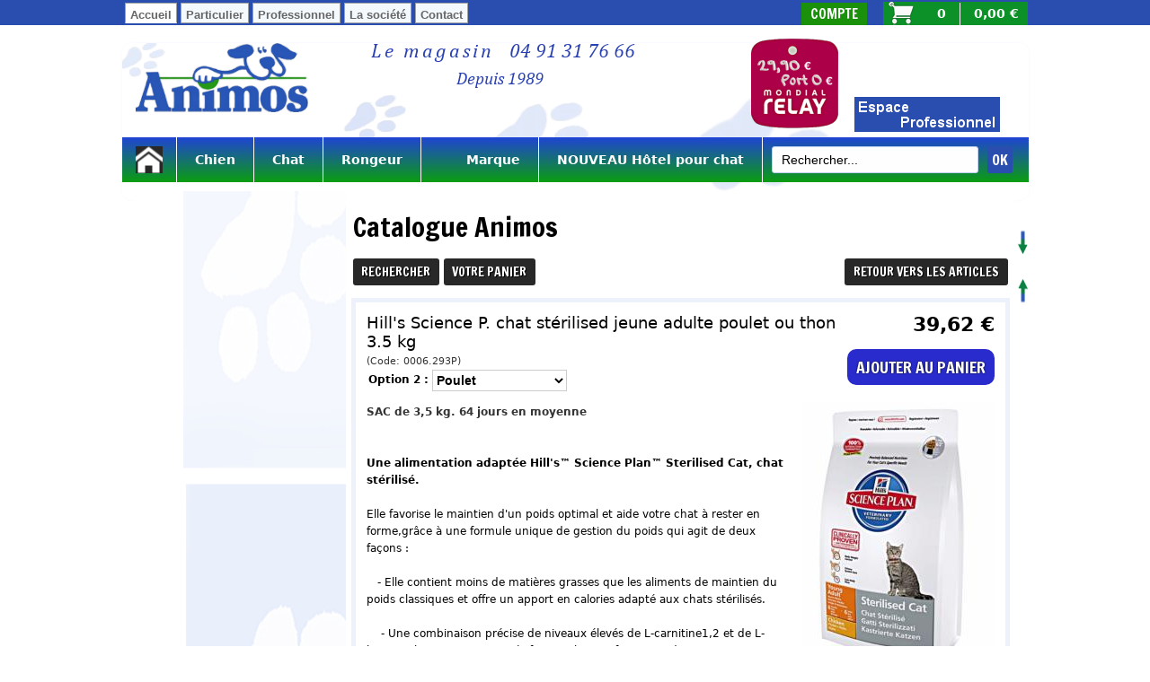

--- FILE ---
content_type: text/plain
request_url: https://www.google-analytics.com/j/collect?v=1&_v=j102&a=1198412410&t=pageview&_s=1&dl=https%3A%2F%2Fwww.animos.fr%2Fhill-s-science-plan-chat-sterilised-jeune-adulte-poulet-ou-thon-35-kg-c2x22444880&ul=en-us%40posix&dt=Hill%27s%20Science%20Plan.%20chat%20st%C3%A9rilised%20jeune%20adulte%20poulet%20ou%20thon%203.5%20kg&sr=1280x720&vp=1280x720&_u=IEBAAEABAAAAACAAI~&jid=1547388663&gjid=1626042615&cid=317872099.1769057357&tid=UA-61274232-1&_gid=1754433362.1769057357&_r=1&_slc=1&z=2059110724
body_size: -449
content:
2,cG-3W2BSP38JW

--- FILE ---
content_type: application/javascript
request_url: https://www.animos.fr/frontend/frontAPI/trackPage-es6.js?hash=99c391b939bc6535721c
body_size: 5366
content:
(window.webpackJsonp=window.webpackJsonp||[]).push([[57],{137:function(e,t,n){"use strict";n.r(t);var o=n(70);const i=Object(o.n)(()=>"");Object(o.n)(()=>[]),Object(o.n)(()=>({}));var r=function e(t,n){if(t.length)return[...t].map(t=>e(t,n));const r=t.getAttribute("data-pdt-id")||"",a=t.getAttribute("data-pdt-parent-id")||"",c=t.querySelector(n.name);let s,m,l;try{let e=t.getAttribute("data-pdt-sku");e&&(s=e)}catch(e){s=null}if(n.image){const e=t.querySelector(n.image);e&&(m=e.getAttribute("src")||e.getAttribute("href")||"")}if(n.url){const e=t.querySelector(n.url);e&&(l=e.getAttribute("src")||e.getAttribute("href")||"")}let d=c?c.textContent:"";if(d=d.replace(/[\t\n\r]/,""),!r&&!d)return new Error("No ID and No Name");o.i.lastIndex=0;const u=i(()=>o.i.exec(t.querySelector(n.price).textContent)[0]||"")(),p={id:a||r,productId:r,name:d,price:Object(o.j)(u).toString()};a&&(p.parentId=a,p.variant=r),s&&(p.sku=s),l&&(p.url=`${window.location.origin}/${l}`),m&&(p.image=`${window.location.origin}/${m}`);let w=1;try{w=(w=t.querySelector(".cartlineqty input"))?w.value:t.querySelector(".linkeditemqty").innerText}catch(e){w=1}return p.quantity=w,p.category=window.OxCatName||window.OxPageName||document.title,p.catId=window.OxCatID1||window.OxCatID2||window.OxCatID3||null,p};const a=e=>{const t=document.querySelector(e);return t?JSON.parse(t.innerText):{}};var c=function(){const e=document.querySelector('input[name="HVParentID"]').value,t=document.querySelector('input[name="HVProductID"]').value,n=a("script#productData");if(!t&&!n.name)return new Error("Name & ID null");const o=document.querySelector('link[rel="canonical"]'),i=o?o.getAttribute("href"):window.location.href,r={id:e||t,sku:n.sku,name:n.name,productId:t,image:n.image,price:n.offers&&n.offers.price||"",position:1};return i&&(r.url=i),e&&(r.parentId=e,r.variant=t),r.category=window.OxCatName||window.OxPageName||document.title,r.catId=window.OxCatID1||window.OxCatID2||window.OxCatID3||null,r};var s=function(){return window.OxOrderDetail.map(e=>{let t;switch(Object(o.n)(()=>"HT")(()=>window.oxGTMApp.appGoogleAnalytics.orderTaxPrice)){case"TTC":t=7===e.length?6:2;break;default:t=2}const n={sku:e[0],id:e[5]||e[4],name:e[1],productId:e[4],price:e[t],quantity:e[3]};return e[5]&&(n.variant=e[4],n.parentId=e[5]),n})};var m=function(e){let t=!1;return(...n)=>{if(!t)return t=!0,e(...n)}};var l=function({type:e,target:t,innerTarget:n,...i}){return(a,l)=>{function d(e,t){if(!window.oxTrackingsConfig||!window.oxTrackingsConfig.hasOwnProperty("disableCartTracking"))return l(t,{isStorage:!0,products:[e]})}switch(e){case"DOM":return Object(o.g)(document.querySelectorAll(`${t} [data-pdt-id]`),e=>{const t=r(e,{...i}),o=n?e.querySelector(n):e,a=e.querySelector("#btnaddtocart");return a&&a.addEventListener("click",()=>m(d)([t],"addToCart"),!0),o.addEventListener("click",()=>m(d)([t],"productClick"),!0),t});case"JSONLD":const e=c(),a=document.querySelector(`[data-pdt-id="${e.id}"]    #btnaddtocart`);return a&&a.addEventListener("click",()=>m(d)(e,"addToCart"),!0),[e];case"ORDER":return s();default:return[]}}};function d(e){return t=>!!document.querySelector(e||t)}var u=function(){return{id:window.OxOrderID,affiliation:window.OxAffiliation||"Online Store",customerTotalOrders:window.OxCustomerTotalOrders||"",customerLifeTimeValue:window.OxCustomerLifeTimeValue||"",paymentMethod:window.OxPaymentMethod||"",revenue:window.OxOrderTotal,revenueExVat:window.OxOrderSubTotal,tax:window.OxOrderSubTotalTax||window.OxOrderTotalTax,shipping:(window.OxOrderShipPrice||0)+(window.OxOrderShipTax||0),coupon:window.OxOrderCoupon}};var p=function(){let e=window.location.pathname+(window.location.search||"");const t=document.querySelector('link[rel="canonical"]');t&&(e=t.href.replace(/^(https?:\/\/)?([\da-z.-]+)\.([a-z.]{2,6})\//,"/"));const n=window.location.pathname;return"/"!==n&&"/Default.asp"!==n||(e="/"),e};var w=function(){const e=document.querySelector('input[name="PBCATID"]'),t=window.OxCatName;let n;return e&&e.value&&t&&(n={id:e.value,name:t}),n},g=n(88),f=n(92);var h=function(){return document.location.href},y=n(89);var S=function(){return window.OxPageName||window.mobileConfig&&window.mobileConfig.pageName||""};var v=function(){return window.OxCatName||window.OxPageName},b=n(93);var P=function(){const e=document.querySelector('.sccatalog.searchpage .viewSearch input[name="SearchText"]');if(e)return e.value},O=n(74);var C=function(){return!window.oxInfos||window.oxInfos&&Object(O.a)(window.oxInfos.oxLang)?"FR":["FR","EN","ES","DE","IT"][window.oxInfos.oxLang]};const x={category:w(),fullUrl:h(),url:p(),list:S(),platform:Object(g.a)(),currencies:Object(f.a)(),userInfos:Object(y.a)(),sessionID:Object(b.a)(),country:C()};var k=[{name:"homePage",condition(){if(!document.querySelector("#maincontainer.webblock:not(.form) .webblock__content"))return!1;const e=window.location.pathname.toLowerCase();return"/mobile/"===e||"/"===e||"/default.asp"===e},infos:{...x,name:"Home Page",products:l({target:"#maincontainer.webblock:not(.form) .webblock__content",price:".PBSalesPrice",name:".PBItemName",type:"DOM"})}},{name:"generic",condition(){if(!document.querySelector("#maincontainer.webblock:not(.form) .webblock__content"))return!1;const e=window.location.pathname.toLowerCase();return!("/mobile/"===e||"/"===e||"/default.asp"===e)},infos:{...x,name:document.title}},{name:"itemList",condition:d("#maincontainer.sccatalog.itemlist .viewItemList"),infos:{...x,name:"Item List",catName:document.title,categoryData:w,products:l({target:"#maincontainer.sccatalog.itemlist .viewItemList",price:".PBSalesPrice",name:".PBItemName",type:"DOM"})}},{name:"itemListWithoutProduct",condition:d("#maincontainer.sccatalog.itemlist"),infos:{...x,name:"Item List",categoryData:w}},{name:"itemDetail",condition:()=>["#maincontainer.sccatalog.itemdetail .view .viewDetail","#maincontainer.sccatalog.itemdetail .itemTmpl","#maincontainer.sccatalog.itemdetail .c-ox-product-detail__product[data-pdt-id]"].some(e=>d(e)()),infos:{...x,category:v,name:"Item Detail",catName:document.title,products:l({type:"JSONLD"})}},{name:"reviewCart",condition:d("#maincontainer.scshopcart .viewCart"),infos:{...x,name:"Review Cart",products:l({name:".cartlinename .PBLink .PBMainTxt",image:".cartlinename img.imgshopcart",url:".cartlinename a",price:'.cartlineprice .PBCurrency:not([style="text-decoration:line-through"])',target:"#maincontainer.scshopcart .viewCart",innerTarget:".cartlinename",type:"DOM"}),step:1}},{name:"reviewCartWithoutProducts",condition:d("#maincontainer.scshopcart"),infos:{...x,name:"Review Cart",step:1}},{name:"loginFormCart",condition:d("#maincontainer.scorderform.userlogin"),infos:{...x,name:"Login Form Cart",step:2}},{name:"orderFormCart",condition:d("#maincontainer.scorderform:not(.userlogin)"),infos:{name:"Order Form Cart",step:3}},{name:"addressBookForm",condition:d("#maincontainer.addrbook.scorderform"),infos:{...x,name:"Addressbook Form Cart",step:3}},{name:"shippingFormCart",condition:d("#maincontainer.scshipform"),infos:{...x,name:"Shipping Form Cart",step:4}},{name:"paymentFormCart",condition:d("#maincontainer.scpaymentform"),infos:{...x,name:"Payment Form Cart",step:5}},{name:"confirmFormCart",condition:d("#maincontainer.scconfirmform"),infos:{...x,name:"Confirm Form Cart",transaction:u,products:l({type:"ORDER"}),step:6}},{name:"finishFormCart",condition:d("#maincontainer.scfinishform,  #maincontainer.pbpmprocessorhl"),infos:{...x,name:"Finish Form Cart",transaction:u,products:l({type:"ORDER"}),step:7}},{name:"itemSearch",condition:d("#maincontainer.sccatalog.searchpage"),infos:{...x,name:"Item Search",searchTerm:P,products:l({type:"DOM",target:"#maincontainer.sccatalog.searchpage .viewResultList",name:".PBItemName",price:".PBItemPrice"})}},{name:"onlineSubscription",condition:d("#maincontainer.subscribe"),infos:{name:"Online Subscription",...x}},{name:"loginPage",condition:d("#maincontainer.userlogin.useraccount"),infos:{...x,name:"Login Page"}},{name:"accountPage",condition:d("#maincontainer.useraccount.userdashboard"),infos:{...x,name:"Account Page"}},{name:"blogArticles",condition:d("#maincontainer.blogarticles"),infos:{name:"Blog Articles"}},{name:"hotNews",condition:d("#maincontainer.hotnews"),infos:{name:"Hot News"}},{name:"genericPage",condition:d("#maincontainer.partners, #maincontainer.storelocator, #maincontainer.hotnews, #maincontainer.events, #maincontainer.faq, #maincontainer.hotlinks, #maincontainer.guestbook, #maincontainer.contactus"),infos:{...x,name:"Generic Page"}},{name:"registerForm",condition:d("#maincontainer.userlogin.usercreateaccount"),infos:{...x,name:"Register Form"}},{name:"unknow",condition:()=>!0,infos:{...x,name:document.title}}],I=n(73);var D=function(e,t){const n=Object.entries(e.infos).reduce((n,[o,i])=>{const r="function"==typeof i?i(e,t):i;return n.push(o,r),n},[]);return Promise.all(n).then(o.a).catch(e=>new Error(e.message))};var T=[{name:"recentlyAddedProducts",condition:d("#blockmktgrecentlyadded"),infos:{name:"Recently Added Products",products:l({type:"DOM",target:"#blockmktgrecentlyadded",price:".PBSalesPrice",name:".PBItemName"})}},{name:"bestSellerProducts",condition:d("#blockmktgbestseller"),infos:{name:"Best Seller Products",products:l({type:"DOM",target:"#blockmktgbestseller",price:".PBSalesPrice",name:".PBItemName"})}},{name:"recentlyViewedProducts",condition:d("#blockmktgrecentlyviewed"),infos:{name:"Recently Viewed Products",products:l({type:"DOM",target:"#blockmktgrecentlyviewed",price:".PBSalesPrice",name:".PBItemName"})}},{name:"itemLiveSearch",condition:d("#IdOxToolTip"),infos:{name:"Item Live Search",products:l({type:"DOM",target:"#IdOxToolTip",name:".PBItemInfos .PBShortTxt",price:".PBItemInfos .PBItemPrice"})}},{name:"itemDetailCrossSell",condition:d("#maincontainer.sccatalog.itemdetail:not(.is-template) .viewRelatedProducts.viewCrossSell"),infos:{name:"Item Detail Cross Sell",products:l({type:"DOM",target:"#maincontainer.sccatalog.itemdetail:not(.is-template) .viewRelatedProducts.viewCrossSell",name:".PBShortTxt",price:".PBCurrency"})}},{name:"itemDetailUpSell",condition:d("#maincontainer.sccatalog.itemdetail:not(.is-template) .viewRelatedProducts.viewUpSell"),infos:{name:"Item Detail Up Sell",products:l({type:"DOM",target:"#maincontainer.sccatalog.itemdetail:not(.is-template) .viewRelatedProducts.viewUpSell",name:".PBShortTxt",price:".PBCurrency"})}},{name:"itemDetailCrossSell",condition:d("#maincontainer.sccatalog.itemdetail.is-template .PBRelPdtTable"),infos:{name:"Item Detail Cross Sell",products:l({type:"DOM",target:"#maincontainer.sccatalog.itemdetail.is-template .PBRelPdtTable",name:".l-ox-product-list__name",price:".l-ox-product-list__price"})}},{name:"itemDetailUpSell",condition:d("#blockmktgrecentlyviewed"),infos:{name:"Item Detail Up Sell",products:l({type:"DOM",target:"#blockmktgrecentlyviewed",name:".l-ox-product-list__name",price:".l-ox-product-list__price"})}}];const L={name:"impressions",infos:["products"]},q={name:"checkout",infos:["products"]},N={name:"category",infos:[]};var B={homePage:[L,{name:"homepage",infos:["products"]}],generic:[L,{}],itemDetail:[{name:"productDetail",infos:[]},L],itemList:[L,N],itemListWithoutProduct:[N],registerForm:[{name:"registerProcessStart"}],accountPage:[{name:"userCreated",condition(){const e=I.a.get("historic").includes("Register Form");return e&&I.a.set("isNewUser",!0),e}}],reviewCart:[q,{name:"cartContent",infos:["products","searchTerm"]}],reviewCartWithoutProducts:[q],loginFormCart:[q],loginPage:[],loginPassword:[q],orderFormCart:[q],addressBookForm:[q],shippingFormCart:[q],paymentFormCart:[q],confirmFormCart:[q,{name:"prePurchase",infos:["products"]}],finishFormCart:[q,{name:"purchase",infos:["products"]}],itemSearch:[{name:"search",infos:["products"]},L],recentlyAddedProducts:[L],bestSellerProducts:[L],recentlyViewedProducts:[L],itemLiveSearch:[L],itemDetailUpSell:[L],itemDetailCrossSell:[L],blogArticles:[N],hotNews:[N]};var F=function(){const e=document.querySelectorAll("#headerSearchText");if(!e&&0===e.length)return"";const t=e.length;let n;if(1===t)n=e;else for(let o=0;o<t;o+=1)e[o].value&&(n=e[o]);return n};const E=[function(e){if(window.MutationObserver){new MutationObserver(t=>{t.forEach(t=>{const n=t.addedNodes;if(n&&n.length&&"IdOxToolTip"===n[0].id){F();setTimeout(()=>{const t=T.find(e=>"itemLiveSearch"===e.name);D(t,e).then(t=>{e("impressions",t)})},1)}})}).observe(document.body,{childList:!0})}},function(e){const t=document.querySelector("#newsformBtn");t&&t.addEventListener("click",m((function(){const t=document.querySelector("#newsformEmail");if(t){const n=t.value;let o="subscribeToNewsletter";document.querySelector("#newsok").checked||(o="unsubscribeToNewsletter"),e(o,{email:n,isStorage:!0})}})),!0)}],A={itemSearch:[function(e){const t=document.querySelector('[name="SearchText"]:not(#headerSearchText)');t&&e({searchText:t.value||""})}],accountPage:[function(e,t,n){const o=document.querySelector(".LogOut");o&&o.addEventListener("click",()=>{e("disconnect",{isStorage:!0})})}],itemDetail:[function(e){const t=document.querySelector("#ProductReviews #moreReviewsContainer #moreReviewsBtn");t&&t.addEventListener("click",m((function(){e("custom",{action:"click",category:"Engagement",label:window.OxPdtId||"",isStorage:!0},{trackers:["googleAnalytics","googleTagManager"]})})))},function(e){const t=document.querySelector("#imgmain");t&&t.addEventListener("click",m((function(){e("custom",{action:"click",category:"engagement",label:"imgZoom"},{trackers:["googleAnalytics","googleTagManager"]})})),!0)}],loginPage:[function(e,t,n){const o=document.querySelector("#btnCreateAccount"),i=document.querySelector("#InscriptionEmail input");function r(){const t=i.value;e("subscribeStarted",{email:t,isStorage:!0})}o&&i&&(i.addEventListener("keypress",m((function(e){13===(e.which||e.keyCode)&&m(r)}))),o.addEventListener("click",r))}],reviewCart:[function(e,t,n){const o=document.querySelector("#btnclearcart");o&&o.addEventListener("click",m(()=>{e("clearCart",{isStorage:!0})}))},function(e,t,n){const o=window.UpdateQty;let i=!1;o&&(window.UpdateQty=function(...n){if(i)return;i=!0;let r="addToCart";-1===n[1]&&(r="removeFromCart");try{e(r,{isStorage:!0,products:[t.products[n[0]]],list:t.name})}catch(e){}o.apply(o,n)})},function(e,t){const n=window.DelCartItem;n&&(window.DelCartItem=function(o){if(t.products&&t.products[o])try{e("clearLineCart",{products:t.products[o]})}catch(e){}n(o)})}]};var R=function(e){return[...A[e]||[],...E]};t.default=function(e,t){let n;for(let e=0;e<k.length&&!n;e+=1)k[e].condition()&&(n=k[e]);return n?D(n,e).then(t=>{const o=I.a.get("historic")||[];o.length>9&&o.splice(0,1),I.a.set("historic",[...o,t.name]);const i=T.filter(e=>e.condition());return Promise.all(i.map(t=>D(t,e))).then(o=>{e({...t,pName:n.name}),e("pageView"),t.userInfos&&t.userInfos.userid&&e("identify"),(B[n.name]||[]).forEach(o=>{let i=!0;o.condition&&(i=o.condition(n)),i&&e(o.name,{name:t.name,products:t.products})});for(let t=0;t<i.length;t+=1){(B[i[t].name]||[]).forEach(n=>e(n.name,{name:o[t].name,products:o[t].products}))}return(R(n.name)||[]).forEach(o=>{o(e,t,n)}),e("finish")})}):void console.warn("\n       this page is not recognised\n    ")}}}]);